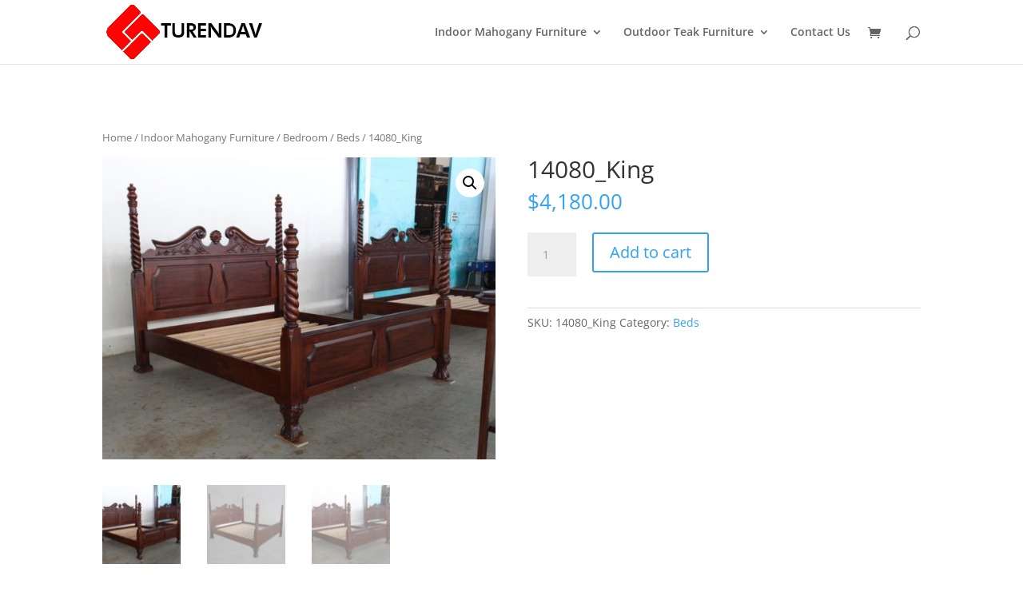

--- FILE ---
content_type: text/plain
request_url: https://www.google-analytics.com/j/collect?v=1&_v=j102&aip=1&a=731059851&t=pageview&_s=1&dl=https%3A%2F%2Fwww.turendav.com%2Fproduct%2F14080_king%2F&ul=en-us%40posix&dt=14080_King%20%7C%20Turendav%20Australia%20%7C%20Antique%20Reproduction%20Furniture&sr=1280x720&vp=1280x720&_u=aGBAAEIpAAAAACAMI~&jid=1451301333&gjid=1937689283&cid=321931626.1767990225&tid=UA-58560415-4&_gid=2105455429.1767990225&_r=1&_slc=1&cd1=no&did=dOGY3NW&pa=detail&pr1id=14080_King&pr1nm=14080_King&pr1ca=Beds&pr1pr=4180&il1nm=Product%20List&il1pi1id=389&il1pi1nm=Rattan%20Double&il1pi1ca=Beds&il1pi1ps=1&il1pi2id=278&il1pi2nm=14301_King&il1pi2ca=Beds&il1pi2ps=2&il1pi3id=391&il1pi3nm=Rattan%20Queen&il1pi3ca=Beds&il1pi3ps=3&z=1872275328
body_size: -450
content:
2,cG-MF6X3C1XX0